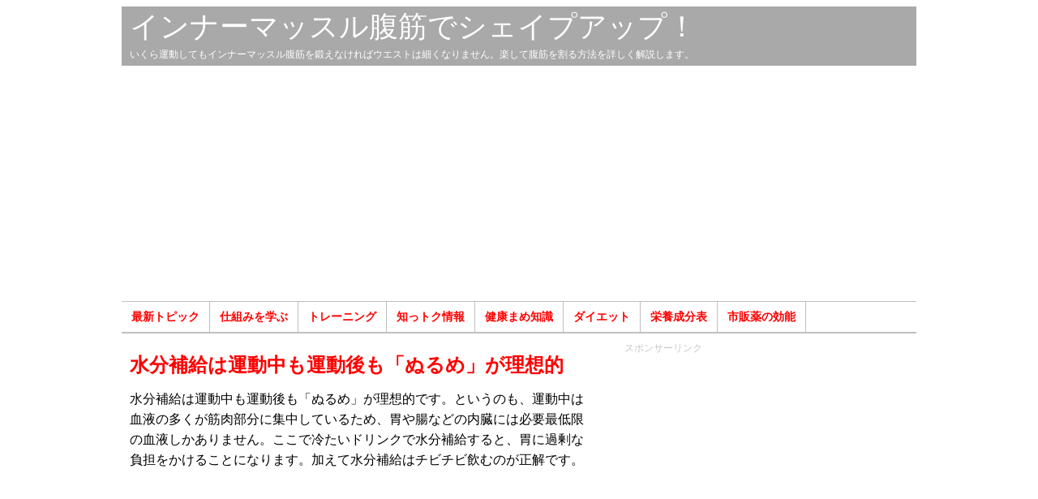

--- FILE ---
content_type: text/html; charset=UTF-8
request_url: http://villagecenter.co.jp/technique/15030/
body_size: 14535
content:
<!DOCTYPE html>
<html lang="ja">
<head>
<meta charset="utf-8">
<title>水分補給は運動中も運動後も「ぬるめ」が理想的  </title>
<meta name="description" content="水分補給は運動中も運動後も「ぬるめ」が理想的です。というのも、運動中は血液の多くが筋肉部分に集中しているため、胃や腸などの内臓には必要最低限の血液しかありません。ここで冷たいドリンクで水分補給すると、胃に過剰な負担をかけることになります。加えて水分補給はチビチビ飲むのが正解です。" />
<meta name="keywords" content="水分補給,知っトク情報" />
<link rel="stylesheet" type="text/css" href="http://villagecenter.co.jp/wp-content/themes/original/style.css">
<link rel="icon" href="/favicon.ico" type="image/vnd.microsoft.icon">
<link rel="canonical" href="http://villagecenter.co.jp/technique/15030/" />
<script async src="https://pagead2.googlesyndication.com/pagead/js/adsbygoogle.js?client=ca-pub-9752052410874573"
     crossorigin="anonymous"></script>
<meta name='robots' content='max-image-preview:large' />
<link rel="alternate" title="oEmbed (JSON)" type="application/json+oembed" href="http://villagecenter.co.jp/wp-json/oembed/1.0/embed?url=http%3A%2F%2Fvillagecenter.co.jp%2Ftechnique%2F15030%2F" />
<link rel="alternate" title="oEmbed (XML)" type="text/xml+oembed" href="http://villagecenter.co.jp/wp-json/oembed/1.0/embed?url=http%3A%2F%2Fvillagecenter.co.jp%2Ftechnique%2F15030%2F&#038;format=xml" />
<style id='wp-img-auto-sizes-contain-inline-css' type='text/css'>
img:is([sizes=auto i],[sizes^="auto," i]){contain-intrinsic-size:3000px 1500px}
/*# sourceURL=wp-img-auto-sizes-contain-inline-css */
</style>
<style id='wp-block-library-inline-css' type='text/css'>
:root{--wp-block-synced-color:#7a00df;--wp-block-synced-color--rgb:122,0,223;--wp-bound-block-color:var(--wp-block-synced-color);--wp-editor-canvas-background:#ddd;--wp-admin-theme-color:#007cba;--wp-admin-theme-color--rgb:0,124,186;--wp-admin-theme-color-darker-10:#006ba1;--wp-admin-theme-color-darker-10--rgb:0,107,160.5;--wp-admin-theme-color-darker-20:#005a87;--wp-admin-theme-color-darker-20--rgb:0,90,135;--wp-admin-border-width-focus:2px}@media (min-resolution:192dpi){:root{--wp-admin-border-width-focus:1.5px}}.wp-element-button{cursor:pointer}:root .has-very-light-gray-background-color{background-color:#eee}:root .has-very-dark-gray-background-color{background-color:#313131}:root .has-very-light-gray-color{color:#eee}:root .has-very-dark-gray-color{color:#313131}:root .has-vivid-green-cyan-to-vivid-cyan-blue-gradient-background{background:linear-gradient(135deg,#00d084,#0693e3)}:root .has-purple-crush-gradient-background{background:linear-gradient(135deg,#34e2e4,#4721fb 50%,#ab1dfe)}:root .has-hazy-dawn-gradient-background{background:linear-gradient(135deg,#faaca8,#dad0ec)}:root .has-subdued-olive-gradient-background{background:linear-gradient(135deg,#fafae1,#67a671)}:root .has-atomic-cream-gradient-background{background:linear-gradient(135deg,#fdd79a,#004a59)}:root .has-nightshade-gradient-background{background:linear-gradient(135deg,#330968,#31cdcf)}:root .has-midnight-gradient-background{background:linear-gradient(135deg,#020381,#2874fc)}:root{--wp--preset--font-size--normal:16px;--wp--preset--font-size--huge:42px}.has-regular-font-size{font-size:1em}.has-larger-font-size{font-size:2.625em}.has-normal-font-size{font-size:var(--wp--preset--font-size--normal)}.has-huge-font-size{font-size:var(--wp--preset--font-size--huge)}.has-text-align-center{text-align:center}.has-text-align-left{text-align:left}.has-text-align-right{text-align:right}.has-fit-text{white-space:nowrap!important}#end-resizable-editor-section{display:none}.aligncenter{clear:both}.items-justified-left{justify-content:flex-start}.items-justified-center{justify-content:center}.items-justified-right{justify-content:flex-end}.items-justified-space-between{justify-content:space-between}.screen-reader-text{border:0;clip-path:inset(50%);height:1px;margin:-1px;overflow:hidden;padding:0;position:absolute;width:1px;word-wrap:normal!important}.screen-reader-text:focus{background-color:#ddd;clip-path:none;color:#444;display:block;font-size:1em;height:auto;left:5px;line-height:normal;padding:15px 23px 14px;text-decoration:none;top:5px;width:auto;z-index:100000}html :where(.has-border-color){border-style:solid}html :where([style*=border-top-color]){border-top-style:solid}html :where([style*=border-right-color]){border-right-style:solid}html :where([style*=border-bottom-color]){border-bottom-style:solid}html :where([style*=border-left-color]){border-left-style:solid}html :where([style*=border-width]){border-style:solid}html :where([style*=border-top-width]){border-top-style:solid}html :where([style*=border-right-width]){border-right-style:solid}html :where([style*=border-bottom-width]){border-bottom-style:solid}html :where([style*=border-left-width]){border-left-style:solid}html :where(img[class*=wp-image-]){height:auto;max-width:100%}:where(figure){margin:0 0 1em}html :where(.is-position-sticky){--wp-admin--admin-bar--position-offset:var(--wp-admin--admin-bar--height,0px)}@media screen and (max-width:600px){html :where(.is-position-sticky){--wp-admin--admin-bar--position-offset:0px}}

/*# sourceURL=wp-block-library-inline-css */
</style><style id='global-styles-inline-css' type='text/css'>
:root{--wp--preset--aspect-ratio--square: 1;--wp--preset--aspect-ratio--4-3: 4/3;--wp--preset--aspect-ratio--3-4: 3/4;--wp--preset--aspect-ratio--3-2: 3/2;--wp--preset--aspect-ratio--2-3: 2/3;--wp--preset--aspect-ratio--16-9: 16/9;--wp--preset--aspect-ratio--9-16: 9/16;--wp--preset--color--black: #000000;--wp--preset--color--cyan-bluish-gray: #abb8c3;--wp--preset--color--white: #ffffff;--wp--preset--color--pale-pink: #f78da7;--wp--preset--color--vivid-red: #cf2e2e;--wp--preset--color--luminous-vivid-orange: #ff6900;--wp--preset--color--luminous-vivid-amber: #fcb900;--wp--preset--color--light-green-cyan: #7bdcb5;--wp--preset--color--vivid-green-cyan: #00d084;--wp--preset--color--pale-cyan-blue: #8ed1fc;--wp--preset--color--vivid-cyan-blue: #0693e3;--wp--preset--color--vivid-purple: #9b51e0;--wp--preset--gradient--vivid-cyan-blue-to-vivid-purple: linear-gradient(135deg,rgb(6,147,227) 0%,rgb(155,81,224) 100%);--wp--preset--gradient--light-green-cyan-to-vivid-green-cyan: linear-gradient(135deg,rgb(122,220,180) 0%,rgb(0,208,130) 100%);--wp--preset--gradient--luminous-vivid-amber-to-luminous-vivid-orange: linear-gradient(135deg,rgb(252,185,0) 0%,rgb(255,105,0) 100%);--wp--preset--gradient--luminous-vivid-orange-to-vivid-red: linear-gradient(135deg,rgb(255,105,0) 0%,rgb(207,46,46) 100%);--wp--preset--gradient--very-light-gray-to-cyan-bluish-gray: linear-gradient(135deg,rgb(238,238,238) 0%,rgb(169,184,195) 100%);--wp--preset--gradient--cool-to-warm-spectrum: linear-gradient(135deg,rgb(74,234,220) 0%,rgb(151,120,209) 20%,rgb(207,42,186) 40%,rgb(238,44,130) 60%,rgb(251,105,98) 80%,rgb(254,248,76) 100%);--wp--preset--gradient--blush-light-purple: linear-gradient(135deg,rgb(255,206,236) 0%,rgb(152,150,240) 100%);--wp--preset--gradient--blush-bordeaux: linear-gradient(135deg,rgb(254,205,165) 0%,rgb(254,45,45) 50%,rgb(107,0,62) 100%);--wp--preset--gradient--luminous-dusk: linear-gradient(135deg,rgb(255,203,112) 0%,rgb(199,81,192) 50%,rgb(65,88,208) 100%);--wp--preset--gradient--pale-ocean: linear-gradient(135deg,rgb(255,245,203) 0%,rgb(182,227,212) 50%,rgb(51,167,181) 100%);--wp--preset--gradient--electric-grass: linear-gradient(135deg,rgb(202,248,128) 0%,rgb(113,206,126) 100%);--wp--preset--gradient--midnight: linear-gradient(135deg,rgb(2,3,129) 0%,rgb(40,116,252) 100%);--wp--preset--font-size--small: 13px;--wp--preset--font-size--medium: 20px;--wp--preset--font-size--large: 36px;--wp--preset--font-size--x-large: 42px;--wp--preset--spacing--20: 0.44rem;--wp--preset--spacing--30: 0.67rem;--wp--preset--spacing--40: 1rem;--wp--preset--spacing--50: 1.5rem;--wp--preset--spacing--60: 2.25rem;--wp--preset--spacing--70: 3.38rem;--wp--preset--spacing--80: 5.06rem;--wp--preset--shadow--natural: 6px 6px 9px rgba(0, 0, 0, 0.2);--wp--preset--shadow--deep: 12px 12px 50px rgba(0, 0, 0, 0.4);--wp--preset--shadow--sharp: 6px 6px 0px rgba(0, 0, 0, 0.2);--wp--preset--shadow--outlined: 6px 6px 0px -3px rgb(255, 255, 255), 6px 6px rgb(0, 0, 0);--wp--preset--shadow--crisp: 6px 6px 0px rgb(0, 0, 0);}:where(.is-layout-flex){gap: 0.5em;}:where(.is-layout-grid){gap: 0.5em;}body .is-layout-flex{display: flex;}.is-layout-flex{flex-wrap: wrap;align-items: center;}.is-layout-flex > :is(*, div){margin: 0;}body .is-layout-grid{display: grid;}.is-layout-grid > :is(*, div){margin: 0;}:where(.wp-block-columns.is-layout-flex){gap: 2em;}:where(.wp-block-columns.is-layout-grid){gap: 2em;}:where(.wp-block-post-template.is-layout-flex){gap: 1.25em;}:where(.wp-block-post-template.is-layout-grid){gap: 1.25em;}.has-black-color{color: var(--wp--preset--color--black) !important;}.has-cyan-bluish-gray-color{color: var(--wp--preset--color--cyan-bluish-gray) !important;}.has-white-color{color: var(--wp--preset--color--white) !important;}.has-pale-pink-color{color: var(--wp--preset--color--pale-pink) !important;}.has-vivid-red-color{color: var(--wp--preset--color--vivid-red) !important;}.has-luminous-vivid-orange-color{color: var(--wp--preset--color--luminous-vivid-orange) !important;}.has-luminous-vivid-amber-color{color: var(--wp--preset--color--luminous-vivid-amber) !important;}.has-light-green-cyan-color{color: var(--wp--preset--color--light-green-cyan) !important;}.has-vivid-green-cyan-color{color: var(--wp--preset--color--vivid-green-cyan) !important;}.has-pale-cyan-blue-color{color: var(--wp--preset--color--pale-cyan-blue) !important;}.has-vivid-cyan-blue-color{color: var(--wp--preset--color--vivid-cyan-blue) !important;}.has-vivid-purple-color{color: var(--wp--preset--color--vivid-purple) !important;}.has-black-background-color{background-color: var(--wp--preset--color--black) !important;}.has-cyan-bluish-gray-background-color{background-color: var(--wp--preset--color--cyan-bluish-gray) !important;}.has-white-background-color{background-color: var(--wp--preset--color--white) !important;}.has-pale-pink-background-color{background-color: var(--wp--preset--color--pale-pink) !important;}.has-vivid-red-background-color{background-color: var(--wp--preset--color--vivid-red) !important;}.has-luminous-vivid-orange-background-color{background-color: var(--wp--preset--color--luminous-vivid-orange) !important;}.has-luminous-vivid-amber-background-color{background-color: var(--wp--preset--color--luminous-vivid-amber) !important;}.has-light-green-cyan-background-color{background-color: var(--wp--preset--color--light-green-cyan) !important;}.has-vivid-green-cyan-background-color{background-color: var(--wp--preset--color--vivid-green-cyan) !important;}.has-pale-cyan-blue-background-color{background-color: var(--wp--preset--color--pale-cyan-blue) !important;}.has-vivid-cyan-blue-background-color{background-color: var(--wp--preset--color--vivid-cyan-blue) !important;}.has-vivid-purple-background-color{background-color: var(--wp--preset--color--vivid-purple) !important;}.has-black-border-color{border-color: var(--wp--preset--color--black) !important;}.has-cyan-bluish-gray-border-color{border-color: var(--wp--preset--color--cyan-bluish-gray) !important;}.has-white-border-color{border-color: var(--wp--preset--color--white) !important;}.has-pale-pink-border-color{border-color: var(--wp--preset--color--pale-pink) !important;}.has-vivid-red-border-color{border-color: var(--wp--preset--color--vivid-red) !important;}.has-luminous-vivid-orange-border-color{border-color: var(--wp--preset--color--luminous-vivid-orange) !important;}.has-luminous-vivid-amber-border-color{border-color: var(--wp--preset--color--luminous-vivid-amber) !important;}.has-light-green-cyan-border-color{border-color: var(--wp--preset--color--light-green-cyan) !important;}.has-vivid-green-cyan-border-color{border-color: var(--wp--preset--color--vivid-green-cyan) !important;}.has-pale-cyan-blue-border-color{border-color: var(--wp--preset--color--pale-cyan-blue) !important;}.has-vivid-cyan-blue-border-color{border-color: var(--wp--preset--color--vivid-cyan-blue) !important;}.has-vivid-purple-border-color{border-color: var(--wp--preset--color--vivid-purple) !important;}.has-vivid-cyan-blue-to-vivid-purple-gradient-background{background: var(--wp--preset--gradient--vivid-cyan-blue-to-vivid-purple) !important;}.has-light-green-cyan-to-vivid-green-cyan-gradient-background{background: var(--wp--preset--gradient--light-green-cyan-to-vivid-green-cyan) !important;}.has-luminous-vivid-amber-to-luminous-vivid-orange-gradient-background{background: var(--wp--preset--gradient--luminous-vivid-amber-to-luminous-vivid-orange) !important;}.has-luminous-vivid-orange-to-vivid-red-gradient-background{background: var(--wp--preset--gradient--luminous-vivid-orange-to-vivid-red) !important;}.has-very-light-gray-to-cyan-bluish-gray-gradient-background{background: var(--wp--preset--gradient--very-light-gray-to-cyan-bluish-gray) !important;}.has-cool-to-warm-spectrum-gradient-background{background: var(--wp--preset--gradient--cool-to-warm-spectrum) !important;}.has-blush-light-purple-gradient-background{background: var(--wp--preset--gradient--blush-light-purple) !important;}.has-blush-bordeaux-gradient-background{background: var(--wp--preset--gradient--blush-bordeaux) !important;}.has-luminous-dusk-gradient-background{background: var(--wp--preset--gradient--luminous-dusk) !important;}.has-pale-ocean-gradient-background{background: var(--wp--preset--gradient--pale-ocean) !important;}.has-electric-grass-gradient-background{background: var(--wp--preset--gradient--electric-grass) !important;}.has-midnight-gradient-background{background: var(--wp--preset--gradient--midnight) !important;}.has-small-font-size{font-size: var(--wp--preset--font-size--small) !important;}.has-medium-font-size{font-size: var(--wp--preset--font-size--medium) !important;}.has-large-font-size{font-size: var(--wp--preset--font-size--large) !important;}.has-x-large-font-size{font-size: var(--wp--preset--font-size--x-large) !important;}
/*# sourceURL=global-styles-inline-css */
</style>

<style id='classic-theme-styles-inline-css' type='text/css'>
/*! This file is auto-generated */
.wp-block-button__link{color:#fff;background-color:#32373c;border-radius:9999px;box-shadow:none;text-decoration:none;padding:calc(.667em + 2px) calc(1.333em + 2px);font-size:1.125em}.wp-block-file__button{background:#32373c;color:#fff;text-decoration:none}
/*# sourceURL=/wp-includes/css/classic-themes.min.css */
</style>
<link rel='stylesheet' id='ez-toc-css' href='http://villagecenter.co.jp/wp-content/plugins/easy-table-of-contents/assets/css/screen.min.css?ver=2.0.80' type='text/css' media='all' />
<style id='ez-toc-inline-css' type='text/css'>
div#ez-toc-container .ez-toc-title {font-size: 120%;}div#ez-toc-container .ez-toc-title {font-weight: 500;}div#ez-toc-container ul li , div#ez-toc-container ul li a {font-size: 95%;}div#ez-toc-container ul li , div#ez-toc-container ul li a {font-weight: 500;}div#ez-toc-container nav ul ul li {font-size: 90%;}.ez-toc-box-title {font-weight: bold; margin-bottom: 10px; text-align: center; text-transform: uppercase; letter-spacing: 1px; color: #666; padding-bottom: 5px;position:absolute;top:-4%;left:5%;background-color: inherit;transition: top 0.3s ease;}.ez-toc-box-title.toc-closed {top:-25%;}
.ez-toc-container-direction {direction: ltr;}.ez-toc-counter ul{counter-reset: item ;}.ez-toc-counter nav ul li a::before {content: counters(item, '.', decimal) '. ';display: inline-block;counter-increment: item;flex-grow: 0;flex-shrink: 0;margin-right: .2em; float: left; }.ez-toc-widget-direction {direction: ltr;}.ez-toc-widget-container ul{counter-reset: item ;}.ez-toc-widget-container nav ul li a::before {content: counters(item, '.', decimal) '. ';display: inline-block;counter-increment: item;flex-grow: 0;flex-shrink: 0;margin-right: .2em; float: left; }
/*# sourceURL=ez-toc-inline-css */
</style>
<script type="text/javascript" src="http://villagecenter.co.jp/wp-includes/js/jquery/jquery.min.js?ver=3.7.1" id="jquery-core-js"></script>
<script type="text/javascript" src="http://villagecenter.co.jp/wp-includes/js/jquery/jquery-migrate.min.js?ver=3.4.1&#039; async charset=&#039;UTF-8" id="jquery-migrate-js"></script>
<script type="text/javascript" id="jquery-js-after">
/* <![CDATA[ */
jQuery(document).ready(function() {
	jQuery(".67d2a95dc289f096dc7ff6c85ddd61fb").click(function() {
		jQuery.post(
			"http://villagecenter.co.jp/wp-admin/admin-ajax.php", {
				"action": "quick_adsense_onpost_ad_click",
				"quick_adsense_onpost_ad_index": jQuery(this).attr("data-index"),
				"quick_adsense_nonce": "321facfa8c",
			}, function(response) { }
		);
	});
});

//# sourceURL=jquery-js-after
/* ]]> */
</script>
<link rel="https://api.w.org/" href="http://villagecenter.co.jp/wp-json/" /><link rel="alternate" title="JSON" type="application/json" href="http://villagecenter.co.jp/wp-json/wp/v2/posts/15030" />
<!-- Jetpack Open Graph Tags -->
<meta property="og:type" content="article" />
<meta property="og:title" content="水分補給は運動中も運動後も「ぬるめ」が理想的" />
<meta property="og:url" content="http://villagecenter.co.jp/technique/15030/" />
<meta property="og:description" content="水分補給は運動中も運動後も「ぬるめ」が理想的です。というのも、運動中は血液の多くが筋肉部分に集中しているため、&hellip;" />
<meta property="article:published_time" content="2017-07-23T08:00:00+00:00" />
<meta property="article:modified_time" content="2017-12-07T03:44:05+00:00" />
<meta property="og:site_name" content="インナーマッスル腹筋でシェイプアップ！" />
<meta property="og:image" content="http://villagecenter.co.jp/wp-content/uploads/water_diet-3.jpg" />
<meta property="og:image:width" content="450" />
<meta property="og:image:height" content="290" />
<meta property="og:image:alt" content="水分補給は運動中も運動後も「ぬるめ」が理想的" />
<meta property="og:locale" content="ja_JP" />
<meta name="twitter:text:title" content="水分補給は運動中も運動後も「ぬるめ」が理想的" />
<meta name="twitter:image" content="http://villagecenter.co.jp/wp-content/uploads/water_diet-3.jpg?w=640" />
<meta name="twitter:image:alt" content="水分補給は運動中も運動後も「ぬるめ」が理想的" />
<meta name="twitter:card" content="summary_large_image" />

<!-- End Jetpack Open Graph Tags -->
<script async src="//pagead2.googlesyndication.com/pagead/js/adsbygoogle.js"></script>
<script>
     (adsbygoogle = window.adsbygoogle || []).push({
          google_ad_client: "ca-pub-9752052410874573",
          enable_page_level_ads: true
     });
</script>
<!-- Google Tag Manager -->
<script>(function(w,d,s,l,i){w[l]=w[l]||[];w[l].push({'gtm.start':
new Date().getTime(),event:'gtm.js'});var f=d.getElementsByTagName(s)[0],
j=d.createElement(s),dl=l!='dataLayer'?'&l='+l:'';j.async=true;j.src=
'https://www.googletagmanager.com/gtm.js?id='+i+dl;f.parentNode.insertBefore(j,f);
})(window,document,'script','dataLayer','GTM-PNBKW58');</script>
<!-- End Google Tag Manager -->

</head>
<body>
<!-- Google Tag Manager (noscript) -->
<noscript><iframe src="https://www.googletagmanager.com/ns.html?id=GTM-PNBKW58"
height="0" width="0" style="display:none;visibility:hidden"></iframe></noscript>
<!-- End Google Tag Manager (noscript) -->
<div id="header-menu">
<div class="site"><a href="http://villagecenter.co.jp/">インナーマッスル腹筋でシェイプアップ！</a></div>
<div class="sub">いくら運動してもインナーマッスル腹筋を鍛えなければウエストは細くなりません。楽して腹筋を割る方法を詳しく解説します。</div>
</div>
<div id="header" class="container">
<div id="header-banner">
<script async src="https://pagead2.googlesyndication.com/pagead/js/adsbygoogle.js?client=ca-pub-9752052410874573"
     crossorigin="anonymous"></script>
<!-- D-North -->
<ins class="adsbygoogle"
     style="display:block"
     data-ad-client="ca-pub-9752052410874573"
     data-ad-slot="4717038042"
     data-ad-format="auto"></ins>
<script>
     (adsbygoogle = window.adsbygoogle || []).push({});
</script>
</div>
<div class="menu-%e3%83%a1%e3%83%8b%e3%83%a5%e3%83%bc-container"><ul id="menu-%e3%83%a1%e3%83%8b%e3%83%a5%e3%83%bc" class="menu"><li id="menu-item-8" class="menu-item menu-item-type-taxonomy menu-item-object-category menu-item-8"><a href="http://villagecenter.co.jp/category/topics/">最新トピック</a></li>
<li id="menu-item-7" class="menu-item menu-item-type-taxonomy menu-item-object-category menu-item-7"><a href="http://villagecenter.co.jp/category/basic/">仕組みを学ぶ</a></li>
<li id="menu-item-6" class="menu-item menu-item-type-taxonomy menu-item-object-category menu-item-6"><a href="http://villagecenter.co.jp/category/training/">トレーニング</a></li>
<li id="menu-item-12" class="menu-item menu-item-type-taxonomy menu-item-object-category current-post-ancestor current-menu-parent current-post-parent menu-item-12"><a href="http://villagecenter.co.jp/category/technique/">知っトク情報</a></li>
<li id="menu-item-17185" class="menu-item menu-item-type-taxonomy menu-item-object-category menu-item-17185"><a href="http://villagecenter.co.jp/category/tips/">健康まめ知識</a></li>
<li id="menu-item-17186" class="menu-item menu-item-type-taxonomy menu-item-object-category menu-item-17186"><a href="http://villagecenter.co.jp/category/diet/">ダイエット</a></li>
<li id="menu-item-21948" class="menu-item menu-item-type-custom menu-item-object-custom menu-item-21948"><a href="https://villagecenter.co.jp/product/">栄養成分表</a></li>
<li id="menu-item-31571" class="menu-item menu-item-type-custom menu-item-object-custom menu-item-31571"><a href="https://villagecenter.co.jp/drug/">市販薬の効能</a></li>
</ul></div><div class="breadcrumb"></div>
</div><!-- /header --><div id="main" class="container">
<div id="posts">

<div class="post">
<h1>水分補給は運動中も運動後も「ぬるめ」が理想的</h1>
<p>水分補給は運動中も運動後も「ぬるめ」が理想的です。というのも、運動中は血液の多くが筋肉部分に集中しているため、胃や腸などの内臓には必要最低限の血液しかありません。ここで冷たいドリンクで水分補給すると、胃に過剰な負担をかけることになります。加えて水分補給はチビチビ飲むのが正解です。</p>
<p><div id="a-banner">スポンサーリンク<br>
<script async src="https://pagead2.googlesyndication.com/pagead/js/adsbygoogle.js?client=ca-pub-9752052410874573"
     crossorigin="anonymous"></script>
<!-- D-A -->
<ins class="adsbygoogle"
     style="display:block"
     data-ad-client="ca-pub-9752052410874573"
     data-ad-slot="2180342232"
     data-ad-format="auto"></ins>
<script>
     (adsbygoogle = window.adsbygoogle || []).push({});
</script>
</div><img fetchpriority="high" decoding="async" class="alignnone size-full wp-image-15076" src="http://villagecenter.co.jp/wp-content/uploads/water_diet-3.jpg" alt="水分補給は運動中も運動後も「ぬるめ」が理想的" width="450" height="290" srcset="http://villagecenter.co.jp/wp-content/uploads/water_diet-3.jpg 450w, http://villagecenter.co.jp/wp-content/uploads/water_diet-3-150x97.jpg 150w" sizes="(max-width: 450px) 100vw, 450px" /></p>
<br>
<div id="a-banner">スポンサーリンク<br>
<script async src="https://pagead2.googlesyndication.com/pagead/js/adsbygoogle.js?client=ca-pub-9752052410874573"
     crossorigin="anonymous"></script>
<!-- D-A -->
<ins class="adsbygoogle"
     style="display:block"
     data-ad-client="ca-pub-9752052410874573"
     data-ad-slot="2180342232"
     data-ad-format="auto"></ins>
<script>
     (adsbygoogle = window.adsbygoogle || []).push({});
</script>
</div><div id="ez-toc-container" class="ez-toc-v2_0_80 counter-hierarchy ez-toc-counter ez-toc-grey ez-toc-container-direction">
<div class="ez-toc-title-container">
<p class="ez-toc-title" style="cursor:inherit">目次</p>
<span class="ez-toc-title-toggle"><a href="#" class="ez-toc-pull-right ez-toc-btn ez-toc-btn-xs ez-toc-btn-default ez-toc-toggle" aria-label="Toggle Table of Content"><span class="ez-toc-js-icon-con"><span class=""><span class="eztoc-hide" style="display:none;">Toggle</span><span class="ez-toc-icon-toggle-span"><svg style="fill: #999;color:#999" xmlns="http://www.w3.org/2000/svg" class="list-377408" width="20px" height="20px" viewBox="0 0 24 24" fill="none"><path d="M6 6H4v2h2V6zm14 0H8v2h12V6zM4 11h2v2H4v-2zm16 0H8v2h12v-2zM4 16h2v2H4v-2zm16 0H8v2h12v-2z" fill="currentColor"></path></svg><svg style="fill: #999;color:#999" class="arrow-unsorted-368013" xmlns="http://www.w3.org/2000/svg" width="10px" height="10px" viewBox="0 0 24 24" version="1.2" baseProfile="tiny"><path d="M18.2 9.3l-6.2-6.3-6.2 6.3c-.2.2-.3.4-.3.7s.1.5.3.7c.2.2.4.3.7.3h11c.3 0 .5-.1.7-.3.2-.2.3-.5.3-.7s-.1-.5-.3-.7zM5.8 14.7l6.2 6.3 6.2-6.3c.2-.2.3-.5.3-.7s-.1-.5-.3-.7c-.2-.2-.4-.3-.7-.3h-11c-.3 0-.5.1-.7.3-.2.2-.3.5-.3.7s.1.5.3.7z"/></svg></span></span></span></a></span></div>
<nav><ul class='ez-toc-list ez-toc-list-level-1 ' ><li class='ez-toc-page-1 ez-toc-heading-level-2'><a class="ez-toc-link ez-toc-heading-1" href="#%E9%81%8B%E5%8B%95%E4%B8%AD%E3%81%AE%E6%B0%B4%E5%88%86%E8%A3%9C%E7%B5%A6%E3%81%AF%E7%94%9F%E6%B8%A9%E3%81%8B%E3%81%84%E3%81%8F%E3%82%89%E3%81%84" >運動中の水分補給は生温かいくらい</a></li><li class='ez-toc-page-1 ez-toc-heading-level-2'><a class="ez-toc-link ez-toc-heading-2" href="#%E6%B0%B4%E5%88%86%E8%A3%9C%E7%B5%A6%E3%81%AF%E9%81%8B%E5%8B%95%E5%BE%8C%E3%82%82%E3%81%AC%E3%82%8B%E3%82%81%E3%81%8C%E7%90%86%E6%83%B3%E7%9A%84" >水分補給は運動後もぬるめが理想的</a></li></ul></nav></div>
<h2><span class="ez-toc-section" id="%E9%81%8B%E5%8B%95%E4%B8%AD%E3%81%AE%E6%B0%B4%E5%88%86%E8%A3%9C%E7%B5%A6%E3%81%AF%E7%94%9F%E6%B8%A9%E3%81%8B%E3%81%84%E3%81%8F%E3%82%89%E3%81%84"></span>運動中の水分補給は生温かいくらい<span class="ez-toc-section-end"></span></h2>
<p>運動中、血液は筋肉部分に集中して流れています。瞬発力のある速筋から生まれる乳酸を処理するためだったり、持久力のある遅筋のエネルギー源となる酸素を大量に運ぶためだったり…。</p>
<p>このとき、胃や腸や肝臓などの内臓には、細胞が生きていく上での最低限の血液しか流れていません。このため、水分補給では吸収のよいスポーツドリンクであっても、冷たいものでは胃に負担がかかってしまいます。</p>
<p>このため、運動中の水分補給は生温かいくらいのスポーツドリンクや水を飲んだほうがよいというわけ。13～14度くらいの「ぬるめ」が理想的です。それも水分補給は一気ではなく、チビチビと飲むようにします。</p>
<br>
<div id="a-banner">スポンサーリンク<br>
<script async src="https://pagead2.googlesyndication.com/pagead/js/adsbygoogle.js?client=ca-pub-9752052410874573"
     crossorigin="anonymous"></script>
<!-- D-A -->
<ins class="adsbygoogle"
     style="display:block"
     data-ad-client="ca-pub-9752052410874573"
     data-ad-slot="2180342232"
     data-ad-format="auto"></ins>
<script>
     (adsbygoogle = window.adsbygoogle || []).push({});
</script>
</div><h2><span class="ez-toc-section" id="%E6%B0%B4%E5%88%86%E8%A3%9C%E7%B5%A6%E3%81%AF%E9%81%8B%E5%8B%95%E5%BE%8C%E3%82%82%E3%81%AC%E3%82%8B%E3%82%81%E3%81%8C%E7%90%86%E6%83%B3%E7%9A%84"></span>水分補給は運動後もぬるめが理想的<span class="ez-toc-section-end"></span></h2>
<p>これは運動後の水分補給や栄養補給も同様です。栄養補給は早ければ早いほどよいといっても、運動後の胃は食べ物を受け入れる体制が整っていません。運動が終わってすぐに食べ物を口にすると、胃に負担がかかってしまいます。</p>
<p>実際、運動後にすぐに食べ物を口にして胃がキュッと痛くなった経験があるはず。消化できない状態の胃に食べ物が入ると、胃は急に収縮してしまいます。下痢などとは違う、胃壁がギュッと縮まる痛さです。</p>
<p>水分補給は運動後も「ぬるめ」が理想的ということ。栄養補給に食べ物を口にするなら、ジョギングなどでクールダウンして全身に血液を戻す作業をしてからがよいでしょう。もちろん、冷たいものを避けるのはいうまでもありません。</p>
<p><strong>■「水分補給」おすすめ記事</strong><br />
<a title="水分補給だけのトレーニングで持久力をアップ" href="http://villagecenter.co.jp/topics/1315/">水分補給だけのトレーニングで持久力をアップ</a><br />
<a title="水分補給は運動1時間前にして脈拍増加を抑える" href="http://villagecenter.co.jp/technique/7162/">水分補給は運動1時間前にして脈拍増加を抑える</a><br />
<a title="水分補給のスポドリ「ぶどう糖果糖液糖」を選ぶ" href="http://villagecenter.co.jp/technique/10831/">水分補給のスポドリ「ぶどう糖果糖液糖」を選ぶ</a></p>
<p><strong>■「水分」おすすめ記事</strong><br />
<a title="体脂肪率を落とすと水分量が増えて若々しくなる" href="http://villagecenter.co.jp/basic/4586/">体脂肪率を落とすと水分量が増えて若々しくなる</a><br />
<a title="低炭水化物ダイエットで落ちる体重はほぼ水分" href="http://villagecenter.co.jp/diet/low-carbohydrate/6189/">低炭水化物ダイエットで落ちる体重はほぼ水分</a><br />
<a title="サウナダイエットで減るのは脂肪ではなく水分" href="http://villagecenter.co.jp/diet/5773/">サウナダイエットで減るのは脂肪ではなく水分</a></p>
<!--CusAds0-->
<div style="font-size: 0px; height: 0px; line-height: 0px; margin: 0; padding: 0; clear: both;"></div><div id="author">投稿者：deepmuscle</div>
<div id="author">最終更新日：2017/12/07</div>

<a href="https://amzn.to/4ntX65p" >書籍『The Deep Muscle Diet～インナーマッスルを鍛えなければお腹は凹まない』がAmazonで好評発売中！</a>

<div id="banner">スポンサーリンク<br>
<script async src="https://pagead2.googlesyndication.com/pagead/js/adsbygoogle.js?client=ca-pub-9752052410874573"
     crossorigin="anonymous"></script>
<!-- D-S336 -->
<ins class="adsbygoogle"
     style="display:block"
     data-ad-client="ca-pub-9752052410874573"
     data-ad-slot="3396284232"
     data-ad-format="auto"></ins>
<script>
     (adsbygoogle = window.adsbygoogle || []).push({});
</script>
</div>

<br clear="left">
<br clear="left">
<script async src="//pagead2.googlesyndication.com/pagead/js/adsbygoogle.js"></script>
<!-- D-R2 -->
<ins class="adsbygoogle"
     style="display:inline-block;width:570px;height:800px"
     data-ad-client="ca-pub-9752052410874573"
     data-ad-slot="7464064639"
	 data-max-num-ads=6></ins>
<script>
(adsbygoogle = window.adsbygoogle || []).push({});
</script>

</div><!-- /post -->


<br clear="left">
<br clear="left">
<script async src="//pagead2.googlesyndication.com/pagead/js/adsbygoogle.js"></script>
<!-- D-ARL -->
<ins class="adsbygoogle"
     style="display:block"
     data-ad-client="ca-pub-9752052410874573"
     data-ad-slot="4469691433"
     data-ad-format="link"></ins>
<script>
(adsbygoogle = window.adsbygoogle || []).push({});
</script>

<h3 class="lsf-icon" title="checkbox">あわせて読みたい記事</h3>
<div id="relation">
        <li>
            <a href="http://villagecenter.co.jp/topics/1315/"><img width="120" height="120" src="http://villagecenter.co.jp/wp-content/uploads/hydration-120x120.jpg" class="attachment-post-thumbnail size-post-thumbnail wp-post-image" alt="水分補給だけのトレーニング" decoding="async" loading="lazy" srcset="http://villagecenter.co.jp/wp-content/uploads/hydration-120x120.jpg 120w, http://villagecenter.co.jp/wp-content/uploads/hydration-150x150.jpg 150w" sizes="auto, (max-width: 120px) 100vw, 120px" /></a>
            <h6><a href="http://villagecenter.co.jp/topics/1315/" title="水分補給だけのトレーニングで持久力をアップ">水分補給だけのトレーニングで持久力をアップ</a></h6>
        </li>
        <li>
            <a href="http://villagecenter.co.jp/technique/10834/"><img width="120" height="120" src="http://villagecenter.co.jp/wp-content/uploads/drink-water-2-120x120.jpg" class="attachment-post-thumbnail size-post-thumbnail wp-post-image" alt="水分補給のスポドリは「ぬるめ」をチビチビ飲む" decoding="async" loading="lazy" srcset="http://villagecenter.co.jp/wp-content/uploads/drink-water-2-120x120.jpg 120w, http://villagecenter.co.jp/wp-content/uploads/drink-water-2-150x150.jpg 150w" sizes="auto, (max-width: 120px) 100vw, 120px" /></a>
            <h6><a href="http://villagecenter.co.jp/technique/10834/" title="水分補給のスポドリは「ぬるめ」をチビチビ飲む">水分補給のスポドリは「ぬるめ」をチビチビ飲む</a></h6>
        </li>
        <li>
            <a href="http://villagecenter.co.jp/technique/10831/"><img width="120" height="120" src="http://villagecenter.co.jp/wp-content/uploads/water_charge-2-120x120.jpg" class="attachment-post-thumbnail size-post-thumbnail wp-post-image" alt="水分補給のスポドリ「ぶどう糖果糖液糖」を選ぶ" decoding="async" loading="lazy" srcset="http://villagecenter.co.jp/wp-content/uploads/water_charge-2-120x120.jpg 120w, http://villagecenter.co.jp/wp-content/uploads/water_charge-2-150x150.jpg 150w" sizes="auto, (max-width: 120px) 100vw, 120px" /></a>
            <h6><a href="http://villagecenter.co.jp/technique/10831/" title="水分補給のスポドリ「ぶどう糖果糖液糖」を選ぶ">水分補給のスポドリ「ぶどう糖果糖液糖」を選ぶ</a></h6>
        </li>
        <li>
            <a href="http://villagecenter.co.jp/technique/7162/"><img width="120" height="120" src="http://villagecenter.co.jp/wp-content/uploads/water-120x120.jpg" class="attachment-post-thumbnail size-post-thumbnail wp-post-image" alt="水分補給は運動1時間前にして脈拍増加を抑える" decoding="async" loading="lazy" srcset="http://villagecenter.co.jp/wp-content/uploads/water-120x120.jpg 120w, http://villagecenter.co.jp/wp-content/uploads/water-150x150.jpg 150w" sizes="auto, (max-width: 120px) 100vw, 120px" /></a>
            <h6><a href="http://villagecenter.co.jp/technique/7162/" title="水分補給は運動1時間前にして脈拍増加を抑える">水分補給は運動1時間前にして脈拍増加を抑える</a></h6>
        </li>
</div>

</div><!-- /posts -->
		<div id="sidebar">

<div id="side-banner">スポンサーリンク
<script async src="https://pagead2.googlesyndication.com/pagead/js/adsbygoogle.js?client=ca-pub-9752052410874573"
     crossorigin="anonymous"></script>
<!-- D-PD -->
<ins class="adsbygoogle"
     style="display:block"
     data-ad-client="ca-pub-9752052410874573"
     data-ad-slot="6349750638"
     data-ad-format="auto"></ins>
<script>
     (adsbygoogle = window.adsbygoogle || []).push({});
</script>
</div>

<div id="headsearch">
<form role="search" method="get" id="searchform" class="searchform" action="http://villagecenter.co.jp/">
<div>
<input type="text" value="" name="s" id="s" />
<button type="submit" id="searchsubmit" class="lsf-icon" title="search"></button>
</div>
</div><!-- /headsearch -->

<h4 class="lsf-icon" title="graph">よく読まれている記事</h4>
<div id="new-entries">
<div class="new-entry">
<div class="new-entry-thumb"><a href="http://villagecenter.co.jp/topics/69/"><img width="150" height="99" src="http://villagecenter.co.jp/wp-content/uploads/body-300x198.jpg" class="attachment-medium size-medium wp-post-image" alt="ぽっこりお腹の原因「内臓下垂」を解消する筋トレ" decoding="async" loading="lazy" srcset="http://villagecenter.co.jp/wp-content/uploads/body-300x198.jpg 300w, http://villagecenter.co.jp/wp-content/uploads/body.jpg 481w" sizes="auto, (max-width: 150px) 100vw, 150px" /></a></div>
<div class="new-entry-content"><a href="http://villagecenter.co.jp/topics/69/">ぽっこりお腹の原因「内臓下垂」を解消する筋トレ</a></div>
</div>
</div><!-- /#new-entries -->
<div id="new-entries">
<div class="new-entry">
<div class="new-entry-thumb"><a href="http://villagecenter.co.jp/basic/13/"><img width="150" height="101" src="http://villagecenter.co.jp/wp-content/uploads/abdominal-480x322-300x201.jpg" class="attachment-medium size-medium wp-post-image" alt="その気になればすぐ!?内臓脂肪レベルの落とし方" decoding="async" loading="lazy" srcset="http://villagecenter.co.jp/wp-content/uploads/abdominal-480x322-300x201.jpg 300w, http://villagecenter.co.jp/wp-content/uploads/abdominal-480x322.jpg 480w" sizes="auto, (max-width: 150px) 100vw, 150px" /></a></div>
<div class="new-entry-content"><a href="http://villagecenter.co.jp/basic/13/">内臓脂肪レベルを減らすのはその気になればすぐ!?</a></div>
</div>
</div><!-- /#new-entries -->
<div id="new-entries">
<div class="new-entry">
<div class="new-entry-thumb"><a href="http://villagecenter.co.jp/basic/31/"><img width="150" height="118" src="http://villagecenter.co.jp/wp-content/uploads/child-300x236.jpg" class="attachment-medium size-medium wp-post-image" alt="「体幹」と「インナーマッスル」の鍛え方の違い" decoding="async" loading="lazy" srcset="http://villagecenter.co.jp/wp-content/uploads/child-300x236.jpg 300w, http://villagecenter.co.jp/wp-content/uploads/child-1024x806.jpg 1024w, http://villagecenter.co.jp/wp-content/uploads/child-e1403604696628.jpg 480w" sizes="auto, (max-width: 150px) 100vw, 150px" /></a></div>
<div class="new-entry-content"><a href="http://villagecenter.co.jp/basic/31/">「体幹」と「インナーマッスル」の鍛え方の違い</a></div>
</div>
</div><!-- /#new-entries -->
<div id="new-entries">
<div class="new-entry">
<div class="new-entry-thumb"><a href="http://villagecenter.co.jp/technique/255/"><img width="150" height="100" src="http://villagecenter.co.jp/wp-content/uploads/red-480x320-300x200.jpg" class="attachment-medium size-medium wp-post-image" alt="筋肉をつける食事の基本はタンパク質とビタミンB6" decoding="async" loading="lazy" srcset="http://villagecenter.co.jp/wp-content/uploads/red-480x320-300x200.jpg 300w, http://villagecenter.co.jp/wp-content/uploads/red-480x320.jpg 480w" sizes="auto, (max-width: 150px) 100vw, 150px" /></a></div>
<div class="new-entry-content"><a href="http://villagecenter.co.jp/technique/255/">筋肉をつける食事の基本はタンパク質とビタミンB6</a></div>
</div>
</div><!-- /#new-entries -->
<div id="new-entries">
<div class="new-entry">
<div class="new-entry-thumb"><a href="http://villagecenter.co.jp/basic/949/"><img width="150" height="100" src="http://villagecenter.co.jp/wp-content/uploads/subcutaneous-fat-300x200.jpg" class="attachment-medium size-medium wp-post-image" alt="皮下脂肪を落とすだけで腹筋を割る方法" decoding="async" loading="lazy" srcset="http://villagecenter.co.jp/wp-content/uploads/subcutaneous-fat-300x200.jpg 300w, http://villagecenter.co.jp/wp-content/uploads/subcutaneous-fat.jpg 480w" sizes="auto, (max-width: 150px) 100vw, 150px" /></a></div>
<div class="new-entry-content"><a href="http://villagecenter.co.jp/basic/949/">皮下脂肪を落とすだけで腹筋を割る方法とは？</a></div>
</div>
</div><!-- /#new-entries -->
<div id="new-entries">
<div class="new-entry">
<div class="new-entry-thumb"><a href="http://villagecenter.co.jp/training/40/"><img width="150" height="100" src="http://villagecenter.co.jp/wp-content/uploads/bathtime-300x200.jpg" class="attachment-medium size-medium wp-post-image" alt="" decoding="async" loading="lazy" srcset="http://villagecenter.co.jp/wp-content/uploads/bathtime-300x200.jpg 300w, http://villagecenter.co.jp/wp-content/uploads/bathtime-e1403605040500.jpg 480w" sizes="auto, (max-width: 150px) 100vw, 150px" /></a></div>
<div class="new-entry-content"><a href="http://villagecenter.co.jp/training/40/">自宅の風呂で筋トレ！たった1分半の腹筋メニュー</a></div>
</div>
</div><!-- /#new-entries -->
<div id="new-entries">
<div class="new-entry">
<div class="new-entry-thumb"><a href="http://villagecenter.co.jp/topics/466/"><img width="150" height="99" src="http://villagecenter.co.jp/wp-content/uploads/recovery-time1-300x198.jpg" class="attachment-medium size-medium wp-post-image" alt="超回復が嘘なのは前提が間違っている" decoding="async" loading="lazy" srcset="http://villagecenter.co.jp/wp-content/uploads/recovery-time1-300x198.jpg 300w, http://villagecenter.co.jp/wp-content/uploads/recovery-time1.jpg 481w" sizes="auto, (max-width: 150px) 100vw, 150px" /></a></div>
<div class="new-entry-content"><a href="http://villagecenter.co.jp/topics/466/">超回復が嘘なのは前提が間違っているから</a></div>
</div>
</div><!-- /#new-entries -->
<div id="new-entries">
<div class="new-entry">
<div class="new-entry-thumb"><a href="http://villagecenter.co.jp/training/43/"><img width="150" height="100" src="http://villagecenter.co.jp/wp-content/uploads/cell-480x321-300x200.jpg" class="attachment-medium size-medium wp-post-image" alt="女性が腹筋を鍛えるならインナーマッスルが最適" decoding="async" loading="lazy" srcset="http://villagecenter.co.jp/wp-content/uploads/cell-480x321-300x200.jpg 300w, http://villagecenter.co.jp/wp-content/uploads/cell-480x321.jpg 480w" sizes="auto, (max-width: 150px) 100vw, 150px" /></a></div>
<div class="new-entry-content"><a href="http://villagecenter.co.jp/training/43/">インナーマッスルの鍛え方なら女子も手軽にできる</a></div>
</div>
</div><!-- /#new-entries -->
<div id="new-entries">
<div class="new-entry">
<div class="new-entry-thumb"><a href="http://villagecenter.co.jp/basic/974/"><img width="150" height="100" src="http://villagecenter.co.jp/wp-content/uploads/body-fat-men-300x200.jpg" class="attachment-medium size-medium wp-post-image" alt="体脂肪率の理想は「10％以下」" decoding="async" loading="lazy" srcset="http://villagecenter.co.jp/wp-content/uploads/body-fat-men-300x200.jpg 300w, http://villagecenter.co.jp/wp-content/uploads/body-fat-men.jpg 481w" sizes="auto, (max-width: 150px) 100vw, 150px" /></a></div>
<div class="new-entry-content"><a href="http://villagecenter.co.jp/basic/974/">体脂肪率の理想は腹筋が割れる「10％以下」</a></div>
</div>
</div><!-- /#new-entries -->
<div id="new-entries">
<div class="new-entry">
<div class="new-entry-thumb"><a href="http://villagecenter.co.jp/technique/423/"><img width="150" height="99" src="http://villagecenter.co.jp/wp-content/uploads/abdominis1-300x198.jpg" class="attachment-medium size-medium wp-post-image" alt="腹斜筋の筋トレでお腹をへこませる" decoding="async" loading="lazy" srcset="http://villagecenter.co.jp/wp-content/uploads/abdominis1-300x198.jpg 300w, http://villagecenter.co.jp/wp-content/uploads/abdominis1.jpg 481w" sizes="auto, (max-width: 150px) 100vw, 150px" /></a></div>
<div class="new-entry-content"><a href="http://villagecenter.co.jp/technique/423/">1日5回！腹斜筋の筋トレでお腹をへこませる</a></div>
</div>
</div><!-- /#new-entries -->
<div id="new-entries">
<div class="new-entry">
<div class="new-entry-thumb"><a href="http://villagecenter.co.jp/basic/25/"><img width="150" height="99" src="http://villagecenter.co.jp/wp-content/uploads/100-1-300x198.jpg" class="attachment-medium size-medium wp-post-image" alt="ぽっこりお腹を引き締めるインナーマッスル腹筋" decoding="async" loading="lazy" srcset="http://villagecenter.co.jp/wp-content/uploads/100-1-300x198.jpg 300w, http://villagecenter.co.jp/wp-content/uploads/100-1.jpg 481w" sizes="auto, (max-width: 150px) 100vw, 150px" /></a></div>
<div class="new-entry-content"><a href="http://villagecenter.co.jp/basic/25/">ぽっこりお腹はインナーマッスル腹筋で引き締める</a></div>
</div>
</div><!-- /#new-entries -->
<div id="new-entries">
<div class="new-entry">
<div class="new-entry-thumb"><a href="http://villagecenter.co.jp/topics/465/"><img width="150" height="100" src="http://villagecenter.co.jp/wp-content/uploads/recovery1-300x199.jpg" class="attachment-medium size-medium wp-post-image" alt="筋肉痛は超回復のチャンス" decoding="async" loading="lazy" srcset="http://villagecenter.co.jp/wp-content/uploads/recovery1-300x199.jpg 300w, http://villagecenter.co.jp/wp-content/uploads/recovery1.jpg 481w" sizes="auto, (max-width: 150px) 100vw, 150px" /></a></div>
<div class="new-entry-content"><a href="http://villagecenter.co.jp/topics/465/">筋肉痛は超回復のチャンス！でも過労には注意</a></div>
</div>
</div><!-- /#new-entries -->
<div id="new-entries">
<div class="new-entry">
<div class="new-entry-thumb"><a href="http://villagecenter.co.jp/basic/252/"><img width="150" height="100" src="http://villagecenter.co.jp/wp-content/uploads/bare_run1-300x200.jpg" class="attachment-medium size-medium wp-post-image" alt="筋トレあとの有酸素運動は直後と2時間後が効く" decoding="async" loading="lazy" srcset="http://villagecenter.co.jp/wp-content/uploads/bare_run1-300x200.jpg 300w, http://villagecenter.co.jp/wp-content/uploads/bare_run1-e1413450534454.jpg 480w" sizes="auto, (max-width: 150px) 100vw, 150px" /></a></div>
<div class="new-entry-content"><a href="http://villagecenter.co.jp/basic/252/">筋トレあとの有酸素運動は直後と2時間後が効く</a></div>
</div>
</div><!-- /#new-entries -->
<div id="new-entries">
<div class="new-entry">
<div class="new-entry-thumb"><a href="http://villagecenter.co.jp/basic/973/"><img width="150" height="100" src="http://villagecenter.co.jp/wp-content/uploads/body-fat-women-300x200.jpg" class="attachment-medium size-medium wp-post-image" alt="女性の体脂肪率「20％以下」が理想" decoding="async" loading="lazy" srcset="http://villagecenter.co.jp/wp-content/uploads/body-fat-women-300x200.jpg 300w, http://villagecenter.co.jp/wp-content/uploads/body-fat-women.jpg 480w" sizes="auto, (max-width: 150px) 100vw, 150px" /></a></div>
<div class="new-entry-content"><a href="http://villagecenter.co.jp/basic/973/">女性の体脂肪率「20％以下」が理想だった</a></div>
</div>
</div><!-- /#new-entries -->
<div id="new-entries">
<div class="new-entry">
<div class="new-entry-thumb"><a href="http://villagecenter.co.jp/basic/491/"><img width="150" height="100" src="http://villagecenter.co.jp/wp-content/uploads/deep-muscle2-300x200.jpg" class="attachment-medium size-medium wp-post-image" alt="「腹横筋と腹斜筋」が腹筋のインナーマッスル" decoding="async" loading="lazy" srcset="http://villagecenter.co.jp/wp-content/uploads/deep-muscle2-300x200.jpg 300w, http://villagecenter.co.jp/wp-content/uploads/deep-muscle2.jpg 485w" sizes="auto, (max-width: 150px) 100vw, 150px" /></a></div>
<div class="new-entry-content"><a href="http://villagecenter.co.jp/basic/491/">腹筋のインナーマッスルは「腹横筋と腹斜筋」</a></div>
</div>
</div><!-- /#new-entries -->
<div id="new-entries">
<div class="new-entry">
<div class="new-entry-thumb"><a href="http://villagecenter.co.jp/training/230/"><img width="150" height="101" src="http://villagecenter.co.jp/wp-content/uploads/sumo-480x324-300x202.jpg" class="attachment-medium size-medium wp-post-image" alt="相撲のシコ踏みは腸腰筋の鍛え方に最適だった" decoding="async" loading="lazy" srcset="http://villagecenter.co.jp/wp-content/uploads/sumo-480x324-300x202.jpg 300w, http://villagecenter.co.jp/wp-content/uploads/sumo-480x324.jpg 480w" sizes="auto, (max-width: 150px) 100vw, 150px" /></a></div>
<div class="new-entry-content"><a href="http://villagecenter.co.jp/training/230/">相撲のシコ踏みは腸腰筋の鍛え方に最適だった</a></div>
</div>
</div><!-- /#new-entries -->
<div id="new-entries">
<div class="new-entry">
<div class="new-entry-thumb"><a href="http://villagecenter.co.jp/basic/1297/"><img width="150" height="100" src="http://villagecenter.co.jp/wp-content/uploads/muscle-training3-150x100.jpg" class="attachment-medium size-medium wp-post-image" alt="筋トレ後の有酸素運動は筋肥大を妨げる" decoding="async" loading="lazy" srcset="http://villagecenter.co.jp/wp-content/uploads/muscle-training3-150x100.jpg 150w, http://villagecenter.co.jp/wp-content/uploads/muscle-training3.jpg 481w" sizes="auto, (max-width: 150px) 100vw, 150px" /></a></div>
<div class="new-entry-content"><a href="http://villagecenter.co.jp/basic/1297/">筋トレ後の有酸素運動は筋肥大を妨げてしまう</a></div>
</div>
</div><!-- /#new-entries -->
<div id="new-entries">
<div class="new-entry">
<div class="new-entry-thumb"><a href="http://villagecenter.co.jp/training/34/"><img width="150" height="100" src="http://villagecenter.co.jp/wp-content/uploads/breeze-480x321-300x200.jpg" class="attachment-medium size-medium wp-post-image" alt="腹筋の正しい鍛え方には「腹式呼吸」が大切だった" decoding="async" loading="lazy" srcset="http://villagecenter.co.jp/wp-content/uploads/breeze-480x321-300x200.jpg 300w, http://villagecenter.co.jp/wp-content/uploads/breeze-480x321.jpg 480w" sizes="auto, (max-width: 150px) 100vw, 150px" /></a></div>
<div class="new-entry-content"><a href="http://villagecenter.co.jp/training/34/">腹筋の正しい鍛え方には「腹式呼吸」が大切だった</a></div>
</div>
</div><!-- /#new-entries -->
<div id="new-entries">
<div class="new-entry">
<div class="new-entry-thumb"><a href="http://villagecenter.co.jp/training/37/"><img width="150" height="100" src="http://villagecenter.co.jp/wp-content/uploads/email-300x200.jpg" class="attachment-medium size-medium wp-post-image" alt="1回たった30秒！毎日腹筋が鍛えられるやり方とは" decoding="async" loading="lazy" srcset="http://villagecenter.co.jp/wp-content/uploads/email-300x200.jpg 300w, http://villagecenter.co.jp/wp-content/uploads/email-e1403604914741.jpg 480w" sizes="auto, (max-width: 150px) 100vw, 150px" /></a></div>
<div class="new-entry-content"><a href="http://villagecenter.co.jp/training/37/">腹筋を毎日鍛えられる1回たった30秒のやり方？</a></div>
</div>
</div><!-- /#new-entries -->
<div id="new-entries">
<div class="new-entry">
<div class="new-entry-thumb"><a href="http://villagecenter.co.jp/basic/18/"><img width="150" height="100" src="http://villagecenter.co.jp/wp-content/uploads/method-480x320-300x200.jpg" class="attachment-medium size-medium wp-post-image" alt="" decoding="async" loading="lazy" srcset="http://villagecenter.co.jp/wp-content/uploads/method-480x320-300x200.jpg 300w, http://villagecenter.co.jp/wp-content/uploads/method-480x320.jpg 480w" sizes="auto, (max-width: 150px) 100vw, 150px" /></a></div>
<div class="new-entry-content"><a href="http://villagecenter.co.jp/basic/18/">腹筋を割る方法！インナーマッスルに秘密アリ!!</a></div>
</div>
</div><!-- /#new-entries -->
<br style="clear:both;">

<div id="side-banner">スポンサーリンク
<script async src="https://pagead2.googlesyndication.com/pagead/js/adsbygoogle.js?client=ca-pub-9752052410874573"
     crossorigin="anonymous"></script>
<!-- D-E1 -->
<ins class="adsbygoogle"
     style="display:block"
     data-ad-client="ca-pub-9752052410874573"
     data-ad-slot="5131624256"
     data-ad-format="auto"></ins>
<script>
     (adsbygoogle = window.adsbygoogle || []).push({});
</script>
</div>

<h4 class="lsf-icon" title="time">最新の記事</h4>
<div id="new-entries">

<div class="new-entry">

<div class="new-entry-thumb">
<a href="http://villagecenter.co.jp/basic/35721/" class="new-entry-title"><img width="105" height="150" src="http://villagecenter.co.jp/wp-content/uploads/インナーマッスル表紙中-105x150.jpg" class="attachment-medium size-medium wp-post-image" alt="The Deep Muscle Diet～インナーマッスルを鍛えなければお腹は凹まない" decoding="async" loading="lazy" srcset="http://villagecenter.co.jp/wp-content/uploads/インナーマッスル表紙中-105x150.jpg 105w, http://villagecenter.co.jp/wp-content/uploads/インナーマッスル表紙中.jpg 281w" sizes="auto, (max-width: 105px) 100vw, 105px" /></a>
</div><!-- /.new-entry-thumb -->

<div class="new-entry-content">
<a href="http://villagecenter.co.jp/basic/35721/" class="new-entry-title">書籍『The Deep Muscle Diet～インナーマッスルを鍛えなければお腹は凹まない』好評発売中</a>
</div><!-- /.new-entry-content -->

</div><!-- /.new-entry -->
<div class="new-entry">

<div class="new-entry-thumb">
<a href="http://villagecenter.co.jp/basic/35716/" class="new-entry-title"><img width="105" height="150" src="http://villagecenter.co.jp/wp-content/uploads/超回復の真実表紙中-105x150.jpg" class="attachment-medium size-medium wp-post-image" alt="超回復の真実～筋トレ効果を最大化する科学的アプローチ～" decoding="async" loading="lazy" srcset="http://villagecenter.co.jp/wp-content/uploads/超回復の真実表紙中-105x150.jpg 105w, http://villagecenter.co.jp/wp-content/uploads/超回復の真実表紙中.jpg 281w" sizes="auto, (max-width: 105px) 100vw, 105px" /></a>
</div><!-- /.new-entry-thumb -->

<div class="new-entry-content">
<a href="http://villagecenter.co.jp/basic/35716/" class="new-entry-title">書籍『超回復の真実～筋トレ効果を最大化する科学的アプローチ～』好評発売中</a>
</div><!-- /.new-entry-content -->

</div><!-- /.new-entry -->
<div class="new-entry">

<div class="new-entry-thumb">
<a href="http://villagecenter.co.jp/basic/35712/" class="new-entry-title"><img width="105" height="150" src="http://villagecenter.co.jp/wp-content/uploads/お風呂ダイット中-105x150.jpg" class="attachment-medium size-medium wp-post-image" alt="お腹を凹ますだけで痩せるお風呂ダイエット" decoding="async" loading="lazy" srcset="http://villagecenter.co.jp/wp-content/uploads/お風呂ダイット中-105x150.jpg 105w, http://villagecenter.co.jp/wp-content/uploads/お風呂ダイット中.jpg 281w" sizes="auto, (max-width: 105px) 100vw, 105px" /></a>
</div><!-- /.new-entry-thumb -->

<div class="new-entry-content">
<a href="http://villagecenter.co.jp/basic/35712/" class="new-entry-title">書籍『お腹を凹ますだけで痩せるお風呂ダイエット』発売中！</a>
</div><!-- /.new-entry-content -->

</div><!-- /.new-entry -->
<div class="new-entry">

<div class="new-entry-thumb">
<a href="http://villagecenter.co.jp/tech/21184/" class="new-entry-title"><img width="150" height="100" src="http://villagecenter.co.jp/wp-content/uploads/3910761_m-1-150x100.jpg" class="attachment-medium size-medium wp-post-image" alt="移動式オービスの設置場所は看板で事前に察知する" decoding="async" loading="lazy" srcset="http://villagecenter.co.jp/wp-content/uploads/3910761_m-1-150x100.jpg 150w, http://villagecenter.co.jp/wp-content/uploads/3910761_m-1-1024x683.jpg 1024w, http://villagecenter.co.jp/wp-content/uploads/3910761_m-1-768x512.jpg 768w, http://villagecenter.co.jp/wp-content/uploads/3910761_m-1-1536x1024.jpg 1536w, http://villagecenter.co.jp/wp-content/uploads/3910761_m-1.jpg 1920w" sizes="auto, (max-width: 150px) 100vw, 150px" /></a>
</div><!-- /.new-entry-thumb -->

<div class="new-entry-content">
<a href="http://villagecenter.co.jp/tech/21184/" class="new-entry-title">移動式オービスは看板で設置場所を事前に察知する</a>
</div><!-- /.new-entry-content -->

</div><!-- /.new-entry -->
<div class="new-entry">

<div class="new-entry-thumb">
<a href="http://villagecenter.co.jp/tech/21180/" class="new-entry-title"><img width="150" height="100" src="http://villagecenter.co.jp/wp-content/uploads/22155396_m-150x100.jpg" class="attachment-medium size-medium wp-post-image" alt="トヨタ純正ナビには共通の隠しコマンドがある？" decoding="async" loading="lazy" srcset="http://villagecenter.co.jp/wp-content/uploads/22155396_m-150x100.jpg 150w, http://villagecenter.co.jp/wp-content/uploads/22155396_m-1024x681.jpg 1024w, http://villagecenter.co.jp/wp-content/uploads/22155396_m-768x511.jpg 768w, http://villagecenter.co.jp/wp-content/uploads/22155396_m-1536x1022.jpg 1536w, http://villagecenter.co.jp/wp-content/uploads/22155396_m.jpg 1920w" sizes="auto, (max-width: 150px) 100vw, 150px" /></a>
</div><!-- /.new-entry-thumb -->

<div class="new-entry-content">
<a href="http://villagecenter.co.jp/tech/21180/" class="new-entry-title">トヨタ純正ナビには共通の裏設定コマンドがある？</a>
</div><!-- /.new-entry-content -->

</div><!-- /.new-entry -->
<div class="new-entry">

<div class="new-entry-thumb">
<a href="http://villagecenter.co.jp/tech/21177/" class="new-entry-title"><img width="150" height="100" src="http://villagecenter.co.jp/wp-content/uploads/2880371_m-150x100.jpg" class="attachment-medium size-medium wp-post-image" alt="坂落としは身に覚えのない速度違反に効果的な一言？" decoding="async" loading="lazy" srcset="http://villagecenter.co.jp/wp-content/uploads/2880371_m-150x100.jpg 150w, http://villagecenter.co.jp/wp-content/uploads/2880371_m-1024x683.jpg 1024w, http://villagecenter.co.jp/wp-content/uploads/2880371_m-768x512.jpg 768w, http://villagecenter.co.jp/wp-content/uploads/2880371_m-1536x1024.jpg 1536w, http://villagecenter.co.jp/wp-content/uploads/2880371_m.jpg 1920w" sizes="auto, (max-width: 150px) 100vw, 150px" /></a>
</div><!-- /.new-entry-thumb -->

<div class="new-entry-content">
<a href="http://villagecenter.co.jp/tech/21177/" class="new-entry-title">坂落としは身に覚えのない速度違反に効果的な一言？</a>
</div><!-- /.new-entry-content -->

</div><!-- /.new-entry -->
<div class="new-entry">

<div class="new-entry-thumb">
<a href="http://villagecenter.co.jp/tech/21174/" class="new-entry-title"><img width="150" height="100" src="http://villagecenter.co.jp/wp-content/uploads/1194677_m-1-150x100.jpg" class="attachment-medium size-medium wp-post-image" alt="警察の職務質問はスマホを使って上手に回避する" decoding="async" loading="lazy" srcset="http://villagecenter.co.jp/wp-content/uploads/1194677_m-1-150x100.jpg 150w, http://villagecenter.co.jp/wp-content/uploads/1194677_m-1-1024x683.jpg 1024w, http://villagecenter.co.jp/wp-content/uploads/1194677_m-1-768x512.jpg 768w, http://villagecenter.co.jp/wp-content/uploads/1194677_m-1-1536x1024.jpg 1536w, http://villagecenter.co.jp/wp-content/uploads/1194677_m-1.jpg 1920w" sizes="auto, (max-width: 150px) 100vw, 150px" /></a>
</div><!-- /.new-entry-thumb -->

<div class="new-entry-content">
<a href="http://villagecenter.co.jp/tech/21174/" class="new-entry-title">警察の職務質問はスマホを使って上手に回避する</a>
</div><!-- /.new-entry-content -->

</div><!-- /.new-entry -->
<div class="new-entry">

<div class="new-entry-thumb">
<a href="http://villagecenter.co.jp/tech/21171/" class="new-entry-title"><img width="150" height="100" src="http://villagecenter.co.jp/wp-content/uploads/26746551_m-150x100.jpg" class="attachment-medium size-medium wp-post-image" alt="職質「123」の無線連絡は身分照会で使われるコード" decoding="async" loading="lazy" srcset="http://villagecenter.co.jp/wp-content/uploads/26746551_m-150x100.jpg 150w, http://villagecenter.co.jp/wp-content/uploads/26746551_m-1024x683.jpg 1024w, http://villagecenter.co.jp/wp-content/uploads/26746551_m-768x512.jpg 768w, http://villagecenter.co.jp/wp-content/uploads/26746551_m-1536x1024.jpg 1536w, http://villagecenter.co.jp/wp-content/uploads/26746551_m.jpg 1920w" sizes="auto, (max-width: 150px) 100vw, 150px" /></a>
</div><!-- /.new-entry-thumb -->

<div class="new-entry-content">
<a href="http://villagecenter.co.jp/tech/21171/" class="new-entry-title">職質「123」の無線連絡は身分照会で使われるコード</a>
</div><!-- /.new-entry-content -->

</div><!-- /.new-entry -->
<div class="new-entry">

<div class="new-entry-thumb">
<a href="http://villagecenter.co.jp/tech/21168/" class="new-entry-title"><img width="150" height="100" src="http://villagecenter.co.jp/wp-content/uploads/4713101_m-150x100.jpg" class="attachment-medium size-medium wp-post-image" alt="高速道路は途中下車すると料金どれぐらい損をする？" decoding="async" loading="lazy" srcset="http://villagecenter.co.jp/wp-content/uploads/4713101_m-150x100.jpg 150w, http://villagecenter.co.jp/wp-content/uploads/4713101_m-1024x683.jpg 1024w, http://villagecenter.co.jp/wp-content/uploads/4713101_m-768x512.jpg 768w, http://villagecenter.co.jp/wp-content/uploads/4713101_m-1536x1024.jpg 1536w, http://villagecenter.co.jp/wp-content/uploads/4713101_m.jpg 1920w" sizes="auto, (max-width: 150px) 100vw, 150px" /></a>
</div><!-- /.new-entry-thumb -->

<div class="new-entry-content">
<a href="http://villagecenter.co.jp/tech/21168/" class="new-entry-title">高速道路は途中下車すると料金どれぐらい損をする？</a>
</div><!-- /.new-entry-content -->

</div><!-- /.new-entry -->
<div class="new-entry">

<div class="new-entry-thumb">
<a href="http://villagecenter.co.jp/tech/21165/" class="new-entry-title"><img width="150" height="100" src="http://villagecenter.co.jp/wp-content/uploads/1405518_m-150x100.jpg" class="attachment-medium size-medium wp-post-image" alt="駐車違反しても「ゴールド免許のまま」でいる裏ワザ" decoding="async" loading="lazy" srcset="http://villagecenter.co.jp/wp-content/uploads/1405518_m-150x100.jpg 150w, http://villagecenter.co.jp/wp-content/uploads/1405518_m-1024x683.jpg 1024w, http://villagecenter.co.jp/wp-content/uploads/1405518_m-768x512.jpg 768w, http://villagecenter.co.jp/wp-content/uploads/1405518_m-1536x1024.jpg 1536w, http://villagecenter.co.jp/wp-content/uploads/1405518_m.jpg 1920w" sizes="auto, (max-width: 150px) 100vw, 150px" /></a>
</div><!-- /.new-entry-thumb -->

<div class="new-entry-content">
<a href="http://villagecenter.co.jp/tech/21165/" class="new-entry-title">駐車違反しても「ゴールド免許のまま」でいる裏ワザ</a>
</div><!-- /.new-entry-content -->

</div><!-- /.new-entry -->
<br style="clear:both;"></div><!-- /#new-entries -->


<h4 class="lsf-icon" title="facebook">Facebookページ</h4>
<iframe src="//www.facebook.com/plugins/likebox.php?href=https%3A%2F%2Fwww.facebook.com%2FNiceKenko&amp;width=336&amp;height=290&amp;colorscheme=light&amp;show_faces=true&amp;header=false&amp;stream=false&amp;show_border=true&amp;appId=517260378389412" scrolling="no" frameborder="0" style="border:none; overflow:hidden; width:336px; height:290px;" allowTransparency="true"></iframe>
<br style="clear:both;">

<div id="side-banner">スポンサーリンク
<script async src="//pagead2.googlesyndication.com/pagead/js/adsbygoogle.js"></script>
<!-- D-E2 -->
<ins class="adsbygoogle"
     style="display:inline-block;width:336px;height:280px"
     data-ad-client="ca-pub-9752052410874573"
     data-ad-slot="6291952241"></ins>
<script>
(adsbygoogle = window.adsbygoogle || []).push({});
</script>
</div>

</div><!-- /sidebar -->
	</div><!-- /main -->
<br clear="left">
<div id="footer" class="container">
<a href="https://deepmuscle.info/contact/" >お問い合わせ</a> - 
<a href="https://deepmuscle.info/admin/" >運営者情報</a> - 
<a href="https://deepmuscle.info/policy/" >プライバシーポリシー</a>
<br />Copyright 2012-2026 All rights reserved, nice! series.
</div><!-- /footer -->
<script type="speculationrules">
{"prefetch":[{"source":"document","where":{"and":[{"href_matches":"/*"},{"not":{"href_matches":["/wp-*.php","/wp-admin/*","/wp-content/uploads/*","/wp-content/*","/wp-content/plugins/*","/wp-content/themes/original/*","/*\\?(.+)"]}},{"not":{"selector_matches":"a[rel~=\"nofollow\"]"}},{"not":{"selector_matches":".no-prefetch, .no-prefetch a"}}]},"eagerness":"conservative"}]}
</script>
<script type="text/javascript" id="ez-toc-scroll-scriptjs-js-extra">
/* <![CDATA[ */
var eztoc_smooth_local = {"scroll_offset":"30","add_request_uri":"","add_self_reference_link":""};
//# sourceURL=ez-toc-scroll-scriptjs-js-extra
/* ]]> */
</script>
<script type="text/javascript" src="http://villagecenter.co.jp/wp-content/plugins/easy-table-of-contents/assets/js/smooth_scroll.min.js?ver=2.0.80&#039; async charset=&#039;UTF-8" id="ez-toc-scroll-scriptjs-js"></script>
<script type="text/javascript" src="http://villagecenter.co.jp/wp-content/plugins/easy-table-of-contents/vendor/js-cookie/js.cookie.min.js?ver=2.2.1&#039; async charset=&#039;UTF-8" id="ez-toc-js-cookie-js"></script>
<script type="text/javascript" src="http://villagecenter.co.jp/wp-content/plugins/easy-table-of-contents/vendor/sticky-kit/jquery.sticky-kit.min.js?ver=1.9.2&#039; async charset=&#039;UTF-8" id="ez-toc-jquery-sticky-kit-js"></script>
<script type="text/javascript" id="ez-toc-js-js-extra">
/* <![CDATA[ */
var ezTOC = {"smooth_scroll":"1","visibility_hide_by_default":"","scroll_offset":"30","fallbackIcon":"\u003Cspan class=\"\"\u003E\u003Cspan class=\"eztoc-hide\" style=\"display:none;\"\u003EToggle\u003C/span\u003E\u003Cspan class=\"ez-toc-icon-toggle-span\"\u003E\u003Csvg style=\"fill: #999;color:#999\" xmlns=\"http://www.w3.org/2000/svg\" class=\"list-377408\" width=\"20px\" height=\"20px\" viewBox=\"0 0 24 24\" fill=\"none\"\u003E\u003Cpath d=\"M6 6H4v2h2V6zm14 0H8v2h12V6zM4 11h2v2H4v-2zm16 0H8v2h12v-2zM4 16h2v2H4v-2zm16 0H8v2h12v-2z\" fill=\"currentColor\"\u003E\u003C/path\u003E\u003C/svg\u003E\u003Csvg style=\"fill: #999;color:#999\" class=\"arrow-unsorted-368013\" xmlns=\"http://www.w3.org/2000/svg\" width=\"10px\" height=\"10px\" viewBox=\"0 0 24 24\" version=\"1.2\" baseProfile=\"tiny\"\u003E\u003Cpath d=\"M18.2 9.3l-6.2-6.3-6.2 6.3c-.2.2-.3.4-.3.7s.1.5.3.7c.2.2.4.3.7.3h11c.3 0 .5-.1.7-.3.2-.2.3-.5.3-.7s-.1-.5-.3-.7zM5.8 14.7l6.2 6.3 6.2-6.3c.2-.2.3-.5.3-.7s-.1-.5-.3-.7c-.2-.2-.4-.3-.7-.3h-11c-.3 0-.5.1-.7.3-.2.2-.3.5-.3.7s.1.5.3.7z\"/\u003E\u003C/svg\u003E\u003C/span\u003E\u003C/span\u003E","chamomile_theme_is_on":""};
//# sourceURL=ez-toc-js-js-extra
/* ]]> */
</script>
<script type="text/javascript" src="http://villagecenter.co.jp/wp-content/plugins/easy-table-of-contents/assets/js/front.min.js?ver=2.0.80-1767184978&#039; async charset=&#039;UTF-8" id="ez-toc-js-js"></script>
</body>
</html>

--- FILE ---
content_type: text/html; charset=utf-8
request_url: https://www.google.com/recaptcha/api2/aframe
body_size: 182
content:
<!DOCTYPE HTML><html><head><meta http-equiv="content-type" content="text/html; charset=UTF-8"></head><body><script nonce="D7CNeV87-wmH048cAHwSvg">/** Anti-fraud and anti-abuse applications only. See google.com/recaptcha */ try{var clients={'sodar':'https://pagead2.googlesyndication.com/pagead/sodar?'};window.addEventListener("message",function(a){try{if(a.source===window.parent){var b=JSON.parse(a.data);var c=clients[b['id']];if(c){var d=document.createElement('img');d.src=c+b['params']+'&rc='+(localStorage.getItem("rc::a")?sessionStorage.getItem("rc::b"):"");window.document.body.appendChild(d);sessionStorage.setItem("rc::e",parseInt(sessionStorage.getItem("rc::e")||0)+1);localStorage.setItem("rc::h",'1769295979887');}}}catch(b){}});window.parent.postMessage("_grecaptcha_ready", "*");}catch(b){}</script></body></html>